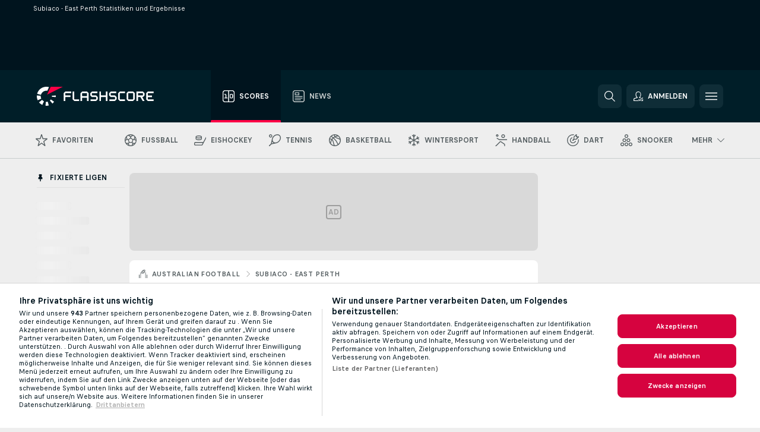

--- FILE ---
content_type: text/javascript; charset=utf-8
request_url: https://www.flashscore.at/x/js/translations-headermenu.28.bc7ddace.js
body_size: 3199
content:
window.cjs = window.cjs || {};cjs._translates = Object.assign(cjs._translates || {}, {"TRANS_CLOSE_WINDOW":"Fenster schliessen","TRANS_LIVE_STREAMING":"Livestream","TRANS_MY_LEAGUES_PIN":"Füge diese Liga zu \"Fixierte Ligen\" hinzu!","TRANS_MY_LEAGUES_UNPIN":"Entferne diese Liga von \"Fixierte Ligen\"!","TRANS_MY_TEAMS_ADD":"Zu Meinen Teams hinzufügen!","TRANS_MY_TEAMS_REMOVE":"Von Meinen Teams entfernen!","TRANS_NEWFEATURE_TITLE_DARKMODE":"Dark Mode","TRANS_NOTIFICATION_SETTINGS_MY_GAMES":"Meine Spiele","TRANS_NOTIFICATION_SETTINGS_NOTIFICATION_SETTINGS":"Benachrichtigungseinstellungen","TRANS_ODDS_COMPARISON_NO":"Nein","TRANS_ODDS_COMPARISON_YES":"Ja","TRANS_ODDS_FORMAT":"Quotenformat","TRANS_SEARCH_ALL_SPORTS":"Alle Sportarten","TRANS_SEARCH_DEFAULT_TEXT_EMPTY_QUERY":"Bitte gib zumindest %s Buchstaben ein. Die Suchergebnisse werden automatisch angezeigt.","TRANS_SEARCH_INSERT_TEXT":"Suchbegriff hier eingeben","TRANS_SEARCH_LAST_SEARCH":"Deine letzten Suchbegriffe","TRANS_SEARCH_MORE_RESULTS_AVAILABLE_TEXT":"Es wurden mehr Suchergebnisse gefunden als anzeigt werden. Verwende einen genaueren Begriff um die Suche einzuschränken.","TRANS_SEARCH_MOST_POPULAR_SEARCHES":"Meist verwendete Suchbegriffe","TRANS_SEARCH_NO_RESULTS":"Deine Suche ergab keine Treffer.","TRANS_SEARCH_TITLE":"Suche","TRANS_SETTINGS":"Einstellungen","TRANS_SETTINGS_LIVESCORE_DISPLAY_NOTIFICATIONS_BOTTOM_LEFT":"Benachrichtigungen in der linken unteren Ecke des Bildschirmes anzeigen:","TRANS_SETTINGS_LIVESCORE_GENERAL_SETTINGS":"Allgemeine Einstellungen","TRANS_SETTINGS_LIVESCORE_MYGAMES_DISPLAY_GROUPS":"Sortierung in Gruppen aktivieren:","TRANS_SETTINGS_LIVESCORE_NOTIFICATIONS_SOUND_EFFECT_OFF":"Ja, ohne Benachrichtigungston","TRANS_SETTINGS_LIVESCORE_NOTIFICATIONS_SOUND_EFFECT_ON":"Ja, mit Benachrichtigungston","TRANS_SETTINGS_LIVESCORE_ORDER_BY_LEAGUE_NAME":"Liganame","TRANS_SETTINGS_LIVESCORE_ORDER_BY_MATCH_START_TIME":"Startzeit","TRANS_SETTINGS_LIVESCORE_ORDER_MATCHES_BY":"Sortiere Spiele nach","TRANS_URL_PRIVACY_POLICY":"\/privacy-policy\/","TRANS_URL_TERMS_OF_USE":"\/terms-of-use\/","TRANS_USER_ACCOUNT_INFORMATION_TITLE":"Account-Information","TRANS_USER_BUTTON_BACK":"Zurück","TRANS_USER_CHANGE_PASSWORD":"Passwort ändern","TRANS_USER_DARK_THEME":"Dark Mode","TRANS_USER_DELETE_ACCOUNT":"Account-Löschung","TRANS_USER_LANGUAGE":"Sprache","TRANS_USER_LOGGED_IN":"Eingeloggt","TRANS_USER_LOGIN":"Anmelden","TRANS_USER_LOGOUT":"Abmelden","TRANS_USER_SETTINGS":"Einstellungen","TRANS_BACK":"Zurück","TRANS_CONTINUE_VIA_APPLE":"Weiter mit Apple","TRANS_CONTINUE_VIA_EMAIL":"Weiter mit eMail","TRANS_CONTINUE_VIA_FACEBOOK":"Weiter mit Facebook","TRANS_CONTINUE_VIA_GOOGLE":"Weiter mit Google","TRANS_CREATE_NEW_ACCOUNT":"Erstelle einen neuen Account","TRANS_DONT_HAVE_USER_ACCOUNT":"Du hast noch keinen Account?","TRANS_FAVOURITES_ON_ALL_DEVICES":"Folge deinen Favoriten auf allen Geräten","TRANS_LOADING":"Loading...","TRANS_LOGIN_TO_EXISTING_ACCOUNT":"Melde dich mit deinem Account an","TRANS_NO":"Nein","TRANS_ONBOARDING_DOWNLOAD_SKIP":"Vielleicht später","TRANS_ONBOARDING_DOWNLOAD_TITLE_GENERIC":"Lade die Flashscore App, um die schnellsten Ergebnis-Updates und vieles mehr zu erleben.","TRANS_ONBOARDING_MKTCONSENT_BTN_AGREE1":"Ich akzeptiere","TRANS_ONBOARDING_MKTCONSENT_BTN_DECLINE1":"Nein, danke","TRANS_ONBOARDING_MKTCONSENT_DESC1":"Dürfen wir Marketing-Aktivitäten auf deine Interessen und Vorlieben zuschneiden, und dir eigene sowie Angebote Dritter übermitteln?","TRANS_ONBOARDING_MKTCONSENT_TITLE":"Bleibe am Ball! Erhalte exklusive Sport-Updates & Angebote.","TRANS_ONBOARDING_QR_INSTRUCTIONS":"Scannen & Downloaden","TRANS_ONBOARDING_QR_TITLE":"Hol dir Flashscore für iOS oder Android","TRANS_ONBOARDING_SIGNUP_TITLE1":"Sei Teil von 100 Millionen Fans","TRANS_OR":"oder","TRANS_REGISTRATION_DESCRIPTION":"Du hast bereits einen Account?","TRANS_SAVE_FAVORITE_MATCHES":"Speichere deine favorisierten Spiele","TRANS_SAVE_FAVORITE_TEAMS":"Speichere deine favorisierten Teams","TRANS_SIGN_UP":"Registrieren","TRANS_SIGN_UP_EXTRAS":"Schnell, kostenlos und zahlreiche Vorteile. Registriere dich binnen Sekunden!","TRANS_SIGN_UP_TO_GET_MORE":"Schalte das volle Erlebnis frei","TRANS_USER_ACCOUNT_INFORMATION_AGREEMENT":"Account-Bestätigung","TRANS_USER_ACCOUNT_INFORMATION_CONSENT_LABEL":"Verwalte deine Privatsphäre-Einstellungen und schau dir alle Infos dazu an, wie wir deine persönlichen Daten schützen und nutzen.","TRANS_USER_ACCOUNT_INFORMATION_CURRENT_TERMS":"Aktuelle Bedingungen","TRANS_USER_ACCOUNT_INFORMATION_MARKETING_CONSENT":"Marketing-Einwilligung","TRANS_USER_ACCOUNT_INFORMATION_MARKETING_CONSENT_EMAILS":"E-Mails","TRANS_USER_ACCOUNT_INFORMATION_MARKETING_CONSENT_IN_APP":"In-App-Nachrichten","TRANS_USER_ACCOUNT_INFORMATION_MARKETING_CONSENT_OFFERS":"Erhalte personalisierte Inhalte and Angebote von Flashscore und unseren Partnern","TRANS_USER_ACCOUNT_INFORMATION_MARKETING_CONSENT_PUSH":"Push-Benachrichtigungen","TRANS_USER_ACCOUNT_INFORMATION_MARKETING_CONSENT_THIRD_PARTIES":"I agree to the provision of my personal information to third parties, domestically or internationally, as stated in the website privacy policy.","TRANS_USER_ACCOUNT_INFORMATION_REGISTRATION_DATE":"Registrierungsdatum","TRANS_USER_ACCOUNT_INFORMATION_REGISTRATION_TERMS":"Am Tag der Registrierung gültige Bedingungen","TRANS_USER_ACTIVATION_SUCCESSFUL":"Dein Account wurde erfolgreich aktiviert. Du kannst dich jetzt anmelden.","TRANS_USER_BUTTON_CHANGE_SETTINGS":"Einstellungen ändern","TRANS_USER_BUTTON_SAVE_NEW_PASSWORD":"Neues Passwort speichern","TRANS_USER_BUTTON_SEND":"Senden","TRANS_USER_CHANGE_PASSWORD_SUCCESSFUL":"Dein Passwort wurde erfolgreich geändert.","TRANS_USER_DIALOG_DELETE_ACCOUNT_SUCCESSFUL":"Der Account wurde erfolgreich gelöscht.","TRANS_USER_DIALOG_DELETE_ACCOUNT_TEXT":"Bist du dir sicher, dass du deinen Account: %s, dauerhaft entfernen und alle Daten löschen willst?","TRANS_USER_DIALOG_FORGOTTEN_PASSWORD":"Passwort vergessen?","TRANS_USER_DIALOG_LOGIN_LOG_IN":"Anmelden","TRANS_USER_DIALOG_MARKETING_CONSENTS_AGREE_MARKETING":"I consent to the collection and use of my personal information in order to receive commercial communications and to have my personal data processed for marketing purposes as described in the website <a href=\"%s\" target=\"_blank\">Privacy Policy<\/a>.","TRANS_USER_DIALOG_MARKETING_CONSENTS_AGREE_THIRD_PARTIES":"I consent to the provision of my personal information to third parties, either in Korea or overseas as described in the website <a href=\"%s\" target=\"_blank\">Privacy Policy<\/a>.","TRANS_USER_DIALOG_MARKETING_CONSENTS_AGREE_TO_ALL":"I agree to all of the below","TRANS_USER_DIALOG_MARKETING_CONSENTS_CONFIRM":"Save preferences","TRANS_USER_DIALOG_MARKETING_CONSENTS_TITLE":"Marketing Consents","TRANS_USER_DIALOG_REGISTRATION_ALMOST_DONE":"Registrierung fast abgeschlossen","TRANS_USER_DIALOG_REGISTRATION_CONFIRMATION_INFO":"Bitte überprüfe deine Mailbox und bestätige die Registrierung.","TRANS_USER_DIALOG_REGISTRATION_CURRENT_PASSWORD":"Derzeitiges Passwort","TRANS_USER_DIALOG_REGISTRATION_EMAIL":"E-Mail","TRANS_USER_DIALOG_REGISTRATION_EMAIL_SENT_TO":"Wir haben dir eine Email an %s gesendet.","TRANS_USER_DIALOG_REGISTRATION_HIDE":"Verstecken","TRANS_USER_DIALOG_REGISTRATION_NEW_PASSWORD":"Neues Passwort","TRANS_USER_DIALOG_REGISTRATION_NOT_ROBOT_CONFIRMATION":"Bitte bestätige, dass du kein Roboter bist.","TRANS_USER_DIALOG_REGISTRATION_PASSWORD":"Passwort","TRANS_USER_DIALOG_REGISTRATION_SHOW":"Anzeigen","TRANS_USER_DIALOG_REGISTRATION_SIGN_UP":"Registrieren","TRANS_USER_DIALOG_REGISTRATION_TERMS":"Indem du auf die Schaltfläche \"Weiter mit\" klickst, erklärst du dich mit den <a href=\"%s\" target=\"_blank\">Nutzungsbedingungen<\/a> einverstanden und erkennst unsere <a href=\"%s\" target=\"_blank\">Datenschutzrichtlinie<\/a> auf unserer Website an.","TRANS_USER_DIALOG_RESET_PASSWORD_HEADER":"Passwort zurücksetzen","TRANS_USER_DIALOG_RESET_PASSWORD_TEXT":"Keine Sorge. Gib deine E-Mail-Adresse ein und wir senden dir Anweisungen zur Änderung.","TRANS_USER_ERROR_ACCOUNT_NOT_VERIFIED":"Dein Account wurde nicht verifiziert.<br \/>Du musst deinen Account","TRANS_USER_ERROR_EMAIL_NOT_VALID":"E-Mail muss eine gültige Form haben (z.B. name@example.com)","TRANS_USER_ERROR_EMAIL_USED":"Du hast eine E-Mail-Adresse gewählt, mit der sich bereits ein Benutzer registriert hat.","TRANS_USER_ERROR_LOGIN_FAILED":"Dieser Benutzername oder Passwort existiert nicht.","TRANS_USER_ERROR_PASSWORD_INVALID":"Du hast ein ungültiges Passwort eingegeben.","TRANS_USER_ERROR_PASSWORD_MIN_5_CHARACTERS":"Passwort muss mindestens 5 Zeichen lang sein.","TRANS_USER_ERROR_VERIFICATION_CODE_INVALID":"Dein Aktivierungscode ist nicht gültig.","TRANS_USER_FORGOTTEN_PASSWORD_SEND_INSTRUCTIONS_SUCCESSFUL":"Anweisungen zur Änderung des Passwortes wurden an deine E-Mail-Adresse gesendet.","TRANS_USER_LOGIN_SUCCESSFUL":"Du hast dich erfolgreich angemeldet.","TRANS_USER_LOGOUT_CONFIRMATION":"Bist du sicher, dass du dich abmelden möchtest?","TRANS_USER_LOGOUT_SUCCESSFUL":"Du hast dich erfolgreich abgemeldet.","TRANS_USER_PROVIDER_ERROR":"Deine Anfrage konnte nicht verarbeitet werden. Versuche es später erneut.","TRANS_USER_SERVER_ERROR":"Es tut uns Leid, die angeforderte Aktion kann aus technischen Gründen nicht abgeschlossen werdden. Bitte versuche es später erneut.","TRANS_USER_SERVER_LOGOUT":"Du wurdest aus Sicherheitsgründen abgemeldet. Du musst angemeldet sein um die Aktion durchzuführen.","TRANS_YES":"Ja"});

--- FILE ---
content_type: text/javascript; charset=utf-8
request_url: https://www.flashscore.at/x/js/translations-h2hlandingpage.28.00bc89ef.js
body_size: 2295
content:
window.translations = Object.assign(window.translations || {}, {"TRANS_ADVERTISEMENT":"Werbung","TRANS_AMERICAN_FOOTBALL_TEAM_ON_BALL":"Ballbesitz","TRANS_AUSSIE_RULES_BEHINDS":"Behinds","TRANS_AUSSIE_RULES_GOALS":"Goals","TRANS_AUSSIE_RULES_POINTS":"Points","TRANS_AUSSIE_RULES_SUPER_GOALS":"Super Goals","TRANS_BADMINTON_SERVING_PLAYER":"Spieler mit Aufschlag","TRANS_BASEBALL_BATTING_TEAM":"Schlagende Mannschaft","TRANS_BASEBALL_PITCHING_TEAM":"Pitching-Team","TRANS_BEACH_VOLLEYBALL_SERVING_TEAM":"Aufschlagendes Team","TRANS_CLICK_FOR_MATCH_DETAIL":"Klick für Matchdetail!","TRANS_CLICK_TO_AUDIO_COMMENTS":"Audiokommentare sind für dieses Spiel verfügbar","TRANS_CLICK_TO_SEE_LINEUPS":"Klicken um die Aufstellung zu sehen!","TRANS_DARTS_LEG":"Leg","TRANS_DARTS_PLAYING_PLAYER":"Spieler wirft gerade","TRANS_DETAIL_BOOKMARK_URL_IDENT_H2H_AWAY":"auswarts","TRANS_DETAIL_BOOKMARK_URL_IDENT_H2H_HOME":"heim","TRANS_DETAIL_BOOKMARK_URL_IDENT_H2H_ODI":"odi","TRANS_DETAIL_BOOKMARK_URL_IDENT_H2H_OVERALL":"gesamt","TRANS_DETAIL_BOOKMARK_URL_IDENT_H2H_T20":"t20","TRANS_DETAIL_BOOKMARK_URL_IDENT_H2H_TEST":"test","TRANS_DETAIL_BOOKMARK_URL_IDENT_LINEUPS":"kader","TRANS_DETAIL_BOOKMARK_URL_IDENT_SUMMARY":"bericht","TRANS_DETAIL_NEWS_TIME_HOURS":"vor %s h","TRANS_DETAIL_NEWS_TIME_MINUTES":"vor %s min","TRANS_DETAIL_NEWS_TIME_YESTERDAY":"Gestern","TRANS_DETAIL_TITLE_SHOW_PROFILE":"Profil anzeigen","TRANS_DRAW":"Unentschieden","TRANS_DRAW_SHORT":"U","TRANS_FSNEWS_COMMERCIAL_LABEL":"Sponsored content","TRANS_FSNEWS_LAST_UPDATE":"Aktualisiert","TRANS_FSNEWS_MENTIONS_TITLE":"Erwähnungen","TRANS_H2H_LP_TODAYS_MATCH":"Heutiges Spiel","TRANS_H2H_PALPITES_PREVIEW":"preview","TRANS_LAST_MATCH":"Letztes Spiel","TRANS_LEGAL_AGE_BANNER_AGREE":"Soy mayor de 18 años","TRANS_LEGAL_AGE_BANNER_DESCRIPTION":"Para sacar el máximo partido de nuestro contenido, incluidas las cuotas, por favor, confirma tu\nedad.","TRANS_LEGAL_AGE_BANNER_DISAGREE":"Soy menor de 18 años","TRANS_LEGAL_AGE_BANNER_HEADLINE":"Disfruta al máximo de [project_name]","TRANS_LEGAL_AGE_BANNER_RANGE_DISAGREE":"I’m 18 to 23","TRANS_LEGAL_AGE_MODAL_AGE_QUESTION":"¿Eres mayor de edad?","TRANS_LEGAL_AGE_MODAL_HEADER":"Sección solo 18+","TRANS_LEGAL_AGE_MODAL_LEGAL_NOTICE":"La sección \"apuestas deportivas\" de [project_name] está estrictamente limitada a aquellos usuarios mayores de edad (18 años o más).","TRANS_LEGAL_AGE_MODAL_NO":"Nein","TRANS_LEGAL_AGE_MODAL_YES":"Ja","TRANS_LIVE_STREAMING":"Livestream","TRANS_LOST":"Niederlage","TRANS_LOST_SHORT":"N","TRANS_MATCH_LIST_NOT_FOUND":"Kein Spiel gefunden.","TRANS_MATCH_PREVIEW_SHOW_MORE":"Vollständige Vorschau anzeigen","TRANS_MATCH_PREVIEW_TITLE":"Klicken um Matchvorschau anzuzeigen!","TRANS_MOD_REWRITE_FS_NEWS":"news","TRANS_NEWFEATURE_TITLE_FSNEWS":"Flashscore News","TRANS_NEWS_ARTICLE_COMMERCIAL_LABEL":"TRANS_NEWS_ARTICLE_COMMERCIAL_LABEL","TRANS_NEWS_ARTICLE_LAST_UPDATE":"TRANS_NEWS_ARTICLE_LAST_UPDATE","TRANS_NEWS_ARTICLE_MENTIONS_TITLE":"TRANS_NEWS_ARTICLE_MENTIONS_TITLE","TRANS_NEWS_ARTICLE_PROJECT_NAME":"TRANS_NEWS_ARTICLE_PROJECT_NAME","TRANS_NEWS_ARTICLE_PROJECT_URL":"TRANS_NEWS_ARTICLE_PROJECT_URL","TRANS_NEWS_ARTICLE_TIME_HOURS":"TRANS_NEWS_ARTICLE_TIME_HOURS","TRANS_NEWS_ARTICLE_TIME_JUST_NOW":"TRANS_NEWS_ARTICLE_TIME_JUST_NOW","TRANS_NEWS_ARTICLE_TIME_MINUTES":"TRANS_NEWS_ARTICLE_TIME_MINUTES","TRANS_NEWS_ARTICLE_TIME_YESTERDAY":"TRANS_NEWS_ARTICLE_TIME_YESTERDAY","TRANS_NEWS_JUST_NOW":"Just now","TRANS_NEXT_MATCH":"Nächstes Spiel","TRANS_ODDS_ADD_TO_BOOKMAKER_BETSLIP":"Füge diese Begegnung dem Wettschein bei %s hinzu![br]18+ I Suchtrisiko","TRANS_ODDS_COMPARISON_1":"1","TRANS_ODDS_COMPARISON_2":"2","TRANS_ODDS_COMPARISON_BASEBALL_SPREAD":"","TRANS_ODDS_COMPARISON_HANDICAP":"Handicap","TRANS_ODDS_COMPARISON_HOCKEY_SPREAD":"","TRANS_ODDS_COMPARISON_X":"X","TRANS_ODDS_FORMAT":"Quotenformat","TRANS_ODDS_POWERED_BY":"Angezeigte Quoten sind Werbeinhalte der gelisteten Buchmacher.","TRANS_ODDS_REMOVED_BY_BOOKMAKER":"Quoten vom Buchmacher entfernt.","TRANS_ODDS_SIDE_AWAY":"Away","TRANS_ODDS_SIDE_AWAY_SHORT":"A","TRANS_ODDS_SIDE_HOME":"Home","TRANS_ODDS_SIDE_HOME_SHORT":"H","TRANS_PESAPALLO_BATTING_TEAM":"Schlagende Mannschaft","TRANS_PESAPALLO_PITCHING_TEAM":"Pitching-Team","TRANS_PLAYER_PROFILE_URL":"\/spieler\/","TRANS_PMS_FLASHSCORE_RATING":"TRANS_PMS_FLASHSCORE_RATING","TRANS_PMS_OVERALL":"TRANS_PMS_OVERALL","TRANS_PROJECT_NAME":"Flashscore.at","TRANS_PROJECT_URL":"https:\/\/www.flashscore.at\/","TRANS_SHOW_MORE_MATCHES":"Zeige mehr Spiele","TRANS_SPORT_URL":"TRANS_SPORT_URL","TRANS_TABLE_TENNIS_SERVING_PLAYER":"Spieler mit Aufschlag","TRANS_TEAM_NEWS":"News","TRANS_TENNIS_SERVING_PLAYER":"Spieler mit Aufschlag","TRANS_TOOLTIP_AFTER_EXTRA_TIME":"TRANS_TOOLTIP_AFTER_EXTRA_TIME","TRANS_TOOLTIP_AFTER_PENALTIES":"TRANS_TOOLTIP_AFTER_PENALTIES","TRANS_UNSUPPORTED_BROWSER_BUTTON":"Gehe zu %s","TRANS_URL_AMERICAN_FOOTBALL":"\/football\/","TRANS_URL_AUSSIE_RULES":"\/australian-football\/","TRANS_URL_BADMINTON":"\/badminton\/","TRANS_URL_BANDY":"\/bandy\/","TRANS_URL_BASEBALL":"\/baseball\/","TRANS_URL_BASKETBALL":"\/basketball\/","TRANS_URL_BEACH_SOCCER":"\/beachsoccer\/","TRANS_URL_BEACH_VOLLEYBALL":"\/beachvolleyball\/","TRANS_URL_BOOKMAKER_LINK":"\/bookmaker\/","TRANS_URL_BOXING":"\/boxen\/","TRANS_URL_CRICKET":"\/cricket\/","TRANS_URL_CYCLING":"\/radsport\/","TRANS_URL_DARTS":"\/dart\/","TRANS_URL_ESPORTS":"\/esports\/","TRANS_URL_FIELD_HOCKEY":"\/feldhockey\/","TRANS_URL_FLOORBALL":"\/floorball\/","TRANS_URL_FUTSAL":"\/futsal\/","TRANS_URL_GOLF":"\/golf\/","TRANS_URL_HANDBALL":"\/handball\/","TRANS_URL_HOCKEY":"\/eishockey\/","TRANS_URL_HORSE_RACING":"\/pferderennen\/","TRANS_URL_IDENT_TENNIS_ALL_SURFACES":"alle-oberflachen","TRANS_URL_IDENT_TENNIS_CLAY":"sand","TRANS_URL_IDENT_TENNIS_GRASS":"rasen","TRANS_URL_IDENT_TENNIS_HARD":"hartplatz","TRANS_URL_KABADDI":"\/kabaddi\/","TRANS_URL_MATCH_DETAIL":"\/spiel\/","TRANS_URL_MMA":"\/mma\/","TRANS_URL_MOTORSPORT":"\/motorsport\/","TRANS_URL_MOTORSPORT_AUTO_RACING":"\/autorennsport\/","TRANS_URL_MOTORSPORT_MOTO_RACING":"\/motorradrennsport\/","TRANS_URL_NETBALL":"\/netball\/","TRANS_URL_PESAPALLO":"\/pesapallo\/","TRANS_URL_RUGBY_LEAGUE":"\/rugby-league\/","TRANS_URL_RUGBY_UNION":"\/rugby\/","TRANS_URL_SNOOKER":"\/snooker\/","TRANS_URL_SOCCER":"\/fussball\/","TRANS_URL_TABLE_TENNIS":"\/tischtennis\/","TRANS_URL_TEAM":"\/team\/","TRANS_URL_TENNIS":"\/tennis\/","TRANS_URL_VOLLEYBALL":"\/volleyball\/","TRANS_URL_WATER_POLO":"\/wasserball\/","TRANS_URL_WINTER_SPORTS":"\/wintersport\/","TRANS_URL_WINTER_SPORTS_ALPINE_SKIING":"\/ski-alpin\/","TRANS_URL_WINTER_SPORTS_BIATHLON":"\/biathlon\/","TRANS_URL_WINTER_SPORTS_CROSS_COUNTRY":"\/skilanglauf\/","TRANS_URL_WINTER_SPORTS_SKI_JUMPING":"\/skispringen\/","TRANS_VIDEO_PLAYER_ERROR_GEO_BLOCKED":"This video is not available in your country.","TRANS_VIDEO_PLAYER_ERROR_LOADING_FAILED":"Video failed to load.","TRANS_VIDEO_PLAYER_ERROR_NOT_FOUND":"This video is not available.","TRANS_VIDEO_PLAYER_RELOAD":"Reload","TRANS_VOLLEYBALL_SERVING_TEAM":"Aufschlagendes Team","TRANS_WIN":"Sieg","TRANS_WIN_SHORT":"S"});